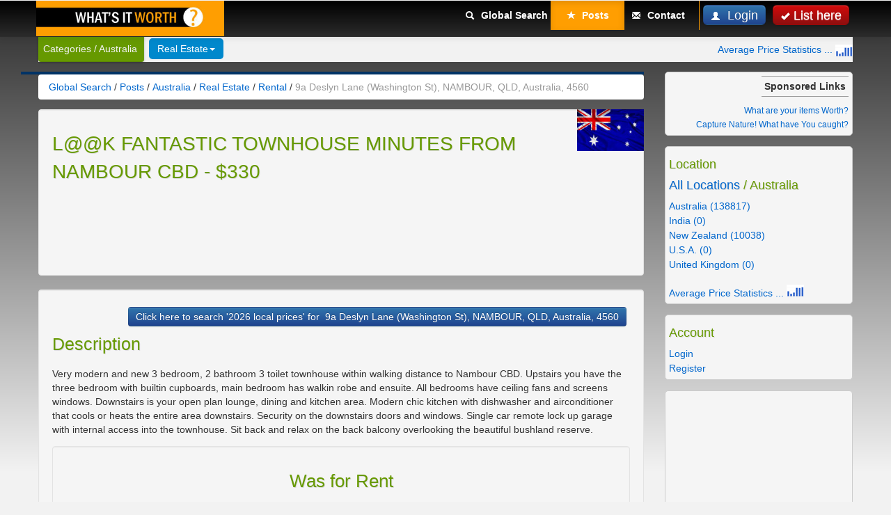

--- FILE ---
content_type: text/html; charset=UTF-8
request_url: https://www.whatsitworth.com.au/search/real-estate/rental/9a-deslyn-lane-washington-st-nambour-qld-australia-4560-218859.htm
body_size: 7204
content:
<!DOCTYPE html>
<!--[if IE 7 ]>    <html lang="en" class="ie ie7"> <![endif]-->
<!--[if IE 8 ]>    <html lang="en" class="ie ie8"> <![endif]-->
<!--[if IE 9 ]>    <html lang="en" class="ie ie9"> <![endif]-->
<!--[if (gt IE 9)|!(IE)]><!--> <html lang="en"> <!--<![endif]-->
<head>
<meta charset="UTF-8">
<meta name="viewport" content="initial-scale=1, maximum-scale=1">

<title>9a Deslyn Lane (washington St), Nambour, Qld, Australia, 4560 | L@@K FANTASTIC TOWNHOUSE MINUTES FROM NAMBOUR CBD | $330 | Offered in Australia | www.WhatsitWorth.com.au</title>
<meta name="title" content="9a Deslyn Lane (washington St), Nambour, Qld, Australia, 4560" />
<meta name="description" content="very modern and new 3 bedroom, 2 bathroom 3 toilet townhouse within walking distance to nambour cbd. upstairs you have the three bedroom with builtin" />
<meta name="keywords" content="australia, nambour, minutes, from, offered, with, bedroom, have, kitchen, back, downstairs, townhouse, area
modern, entire, area, downstairs
security, chic, dishwasher, that, doors" />
<meta name="verify-v1" content="yXV2Ak7zHRmiVhWHgQRGMWX3NLxJN7wUT1G3iFbPytM=" />
<meta name="msvalidate.01" content="B9CAD7348816F9095ED8BD8F0D3BCE30" />
<meta name="y_key" content="487d5a28c7960f3a">

<meta property="fb:admins" content="1463991212" />
    <link href="https://plus.google.com/112472014161680199473" rel="publisher" />
<link rel ="author" href="https://www.whatsitworth.com.au/search/humans.txt" />

			<link rel="alternate" type="application/rss+xml" title="Latest Ads 
		Rental  Australia"
		href="https://www.whatsitworth.com.au/search/rss/?category=rental&amp;type=&amp;location=1" />
			<link rel="alternate" type="application/rss+xml" title="Latest Ads" href="https://www.whatsitworth.com.au/search/rss/" />
		<script type="text/javascript" src="https://www.whatsitworth.com.au/search/content/js/common.js"></script>
	        <script type="text/javascript">
          var _gaq = _gaq || [];
          _gaq.push(['_setAccount', 'UA-871998-1']);
          _gaq.push(['_trackPageview']);
          (function() {
            var ga = document.createElement('script'); ga.type = 'text/javascript'; ga.async = true;
            ga.src = ('https:' == document.location.protocol ? 'https://ssl' : 'http://www') + '.google-analytics.com/ga.js';
            var s = document.getElementsByTagName('script')[0]; s.parentNode.insertBefore(ga, s);
          })();
        </script>
        
<script type="text/javascript">var addthis_config = {"data_track_addressbar":true,data_track_clickback:true,data_ga_property:'UA-871998-1'};</script>
<script type="text/javascript" src="//s7.addthis.com/js/300/addthis_widget.js#pubid=ra-5016c9a8155baec7"></script>
<!-- Le styles -->
<link href="https://www.whatsitworth.com.au/search/themes/responsive/css/bootstrap.min.css" rel="stylesheet">
<link id="css_color" type="text/css" 
    	href="https://www.whatsitworth.com.au/search/themes/responsive/css/style-grey.css" 
    	rel="stylesheet" media="screen" />
    	
<!--[if lt IE 9]>
      <script src="http://html5shim.googlecode.com/svn/trunk/html5.js"></script>
      <script src="https://www.whatsitworth.com.au/search/themes/responsive/js/respond.min.js"></script>
    <![endif]-->    
    
<script src="https://ajax.googleapis.com/ajax/libs/jquery/1.7.2/jquery.min.js"></script>
<script type="text/javascript">window.jQuery || document.write("<script src='https://www.whatsitworth.com.au/search/themes/responsive/js/jquery-172-min.js'>\x3C/script>")</script>
<script type="text/javascript">
function hideAddressBar() {
	if(!window.location.hash) {
		if(document.height < window.outerHeight) {
			document.body.style.height = (window.outerHeight + 50) + 'px';
		}
		setTimeout( function(){ window.scrollTo(0, 1); }, 50 );
	}
}
window.addEventListener("load", function(){ if(!window.pageYOffset){ hideAddressBar(); } } );
window.addEventListener("orientationchange", hideAddressBar );
</script>
<script src="https://www.whatsitworth.com.au/search/themes/responsive/js/bootstrap.js"></script>

<!-- Le fav and touch icons -->
<link rel="shortcut icon" href="https://www.whatsitworth.com.au/search/favicon.ico" />
<!--[if lte IE 7]>
<style type="text/css">
.brand {display: inline;zoom: 1;}
</style>
<![endif]-->
<!--[if IE 8]>
<style type="text/css">
.btn.btn-navbar {background-color:#75ac4b;}
</style>
<![endif]-->
<!-- Facebook Pixel Code -->
<script>
  !function(f,b,e,v,n,t,s)
  {if(f.fbq)return;n=f.fbq=function(){n.callMethod?
  n.callMethod.apply(n,arguments):n.queue.push(arguments)};
  if(!f._fbq)f._fbq=n;n.push=n;n.loaded=!0;n.version='2.0';
  n.queue=[];t=b.createElement(e);t.async=!0;
  t.src=v;s=b.getElementsByTagName(e)[0];
  s.parentNode.insertBefore(t,s)}(window, document,'script',
  'https://connect.facebook.net/en_US/fbevents.js');
  fbq('init', '2295918980691622');
  fbq('track', 'PageView');
</script>
<noscript><img height="1" width="1" style="display:none"
  src="https://www.facebook.com/tr?id=2295918980691622&ev=PageView&noscript=1"
/></noscript>
<!-- End Facebook Pixel Code -->
</head>

	<body id="realestate" ><noscript>
  <div>
  	<div class="alert alert-error" style="max-width:250px; margin: 0 auto;">
  		Your browser does not support JavaScript!
  	</div>
  </div>
</noscript>
<div id="wrap"><!-- gets closed in footer -->
<header class="navbar navbar-fixed-top">
  <div class="navbar-inner">
    <div class="container"> 
          	<!-- <div class="brand"><img class="bar_top_block" src="https://www.whatsitworth.com.au/search/images/wiw_logo.jpg" alt="" border="0"></div> -->
          	<a class="brand" href="https://www.whatsitworth.com.au/search/location/australia/"><img class="bar_top_block" src="https://www.whatsitworth.com.au/search/images/wiw_logo.jpg" alt="" border="0"></a>
    		<a class="btn btn-navbar" data-toggle="collapse" data-target= ".nav-collapse"> <span class="icon-bar"></span> <span class="icon-bar"></span> <span class="icon-bar"></span> </a> 
	            <nav class="nav-big"> 
        
                
        	<a href="https://www.whatsitworth.com.au/search/publish-a-new-ad.htm?category=rental&location=australia" title="List here" class="btn btn-publish btn-large pull-right top">
        		<i class="icon-ok icon-white"></i>List here</a> 
        	        	<a href="#login-modal" data-toggle="modal" class="btn btn-primary btn-large pull-right"><i class="icon-user icon-white"></i> Login</a> 
        	   
              </nav>
                  <nav class="nav-collapse">
            <ul class="nav pull-right">
              <li  style="text-align:center;"><a style="float:right;width:81%;" href="https://www.whatsitworth.com.au/search/location/australia/"><i class="icon-search icon-gray"></i> Global Search</a></li>
    	        <li  class="active" style="text-align:center;"><a style="float:right;width:81%;" href="https://www.whatsitworth.com.au/search/posts/australia/"><i class="icon-star icon-gray"></i> Posts</a></li>
    	        <li style="text-align:center;"><a style="float:right;width:81%;" href="https://www.whatsitworth.com.au/search/contact/australia/"><i class="icon-envelope icon-gray"></i> Contact</a></li>
            </ul>
          </nav>
              <!--/.nav-collapse --> 
      		
      
    </div>
    <!-- end container--> 
    
  </div>
  <!-- end navbar-inner-->
  <div class="clear"></div>
</header>

<!-- end navbar top-->
                
                    <div id="categories">
            <div class="subnav subnav-fixed">
            <div class="container">
            
              <!-- end search-->
              <div class="nav-cat-cont" style="max-width:230px;">
             <p class="nav-cat pull-left">Categories / Australia</p>
             </div>
          <a name="content"></a>
              <ul class="nav nav-pills pull-left">
              
              <li class="dropdown active"><a href="https://www.whatsitworth.com.au/search/real-estate/australia/" data-toggle="dropdown" class="dropdown-toggle">Real Estate<b class="caret"></b></a><ul class="dropdown-menu"><li><a title="Business(276)" href="https://www.whatsitworth.com.au/search/business/australia/">Business(276)</a></li><li><a title="Commercial(7649)" href="https://www.whatsitworth.com.au/search/commercial/australia/">Commercial(7649)</a></li><li><a title="Commercial Land(391)" href="https://www.whatsitworth.com.au/search/commercial-land/australia/">Commercial Land(391)</a></li><li><a title="Land(9334)" href="https://www.whatsitworth.com.au/search/land/australia/">Land(9334)</a></li><li><a title="Rental(58615)" href="https://www.whatsitworth.com.au/search/rental/australia/" style="font-weight:bold;">Rental(58615)</a></li><li><a title="Residential(59941)" href="https://www.whatsitworth.com.au/search/residential/australia/">Residential(59941)</a></li><li><a title="Rural(2611)" href="https://www.whatsitworth.com.au/search/rural/australia/">Rural(2611)</a></li><li class="divider"></li><li><a href="https://www.whatsitworth.com.au/search/real-estate/australia/" title="Real Estate">Real Estate</a></li></ul></li>              </ul>
              <!-- end nav-pills--> 
              <span class="pull-right" style="padding-top:8px;"><a href="https://www.whatsitworth.com.au/search/statistics/average-for-sale-prices-by-country/" title="Average For Sale Prices by Country">Average Price Statistics ... <img src="https://www.whatsitworth.com.au/search/images/graph1.png" alt="Average Price Statistics" /></a></span>              
             </div> <!-- end container-->
            </div><!-- end .subnav-->
          </div>
          <!--end container categories-->    
                    
        
<div class="clear"></div>

<div class="container" id="main">
  <div class="row">
          <section class="span9" id="page">
      <!-- AddThis Button BEGIN -->
<div class="addthis_toolbox addthis_floating_style addthis_32x32_style" style="margin-left:-25px;top:126px;padding:2px;background-color:#003366;">
<a class="addthis_button_preferred_1"></a>
<a class="addthis_button_preferred_2"></a>
<a class="addthis_button_preferred_3"></a>
<a class="addthis_button_preferred_4"></a>
<!-- <a class="addthis_button_compact"></a> -->
</div>
<!-- AddThis Button END -->
                      <ul class="breadcrumb">
    
	    <li>
                <div itemscope itemtype="http://data-vocabulary.org/Breadcrumb">
	    	<a href="https://www.whatsitworth.com.au/search/location/australia/" itemprop="url"><span itemprop="title">Global Search</span></a> <span class="divider">/</span>
                </div>
	    </li>
	    
	    	    	<li>
                    <div itemscope itemtype="http://data-vocabulary.org/Breadcrumb">
	    		<a href="https://www.whatsitworth.com.au/search/posts/australia/" itemprop="url"><span itemprop="title">Posts</span></a> <span class="divider">/</span>
                    </div>
                </li>
	    	    
	    		    	    <li>
                <div itemscope itemtype="http://data-vocabulary.org/Breadcrumb">
	    	<a href="https://www.whatsitworth.com.au/search/classifieds/australia/" itemprop="url"><span itemprop="title">Australia</span></a> 
	    	<span class="divider">/</span>
                </div>
	    </li>
	    	    
	    	    <li>
                <div itemscope itemtype="http://data-vocabulary.org/Breadcrumb">
	    	<a href="https://www.whatsitworth.com.au/search/real-estate/australia/" itemprop="url"><span itemprop="title">Real Estate</span></a> 
	    	<span class="divider">/</span>
                </div>
	    </li>
	    	    
	    	    <li>
                <div itemscope itemtype="http://data-vocabulary.org/Breadcrumb">
	    	<a href="https://www.whatsitworth.com.au/search/rental/australia/" itemprop="url"><span itemprop="title">Rental</span></a> 
	    	<span class="divider">/</span>
                </div>
	    </li>
	    	    
	    	                  <li class="active">
                <div itemscope itemtype="http://data-vocabulary.org/Breadcrumb">
                    <span itemprop="title">9a Deslyn Lane (Washington St), NAMBOUR, QLD, Australia, 4560</span>
                </div>
            </li>
                  
    </ul><!-- end breadcrumb -->

     <img title="Australia" alt="Australia" class="pull-right" style="margin-top: 0px;" height="60px" src="https://www.whatsitworth.com.au/search/images/australia_small.jpg" />
               
    <section class="ad-section clearfix" id="ad-detail">
    
    <div class="well advise clearfix" id="advise">
	    <h1>L@@K FANTASTIC TOWNHOUSE MINUTES FROM NAMBOUR CBD  - $330</h1>


<script type="text/javascript">google_ad_client = "ca-pub-7041529664445934";width = document.documentElement.clientWidth;google_ad_slot = "9824547821";google_ad_width = 300;google_ad_height = 250;if (width > 550) {google_ad_slot = "6871081423";google_ad_width = 468;google_ad_height = 60;}if (width > 1200) {google_ad_slot = "9304588021";google_ad_width = 728;google_ad_height = 90;}</script><script type="text/javascript" src="https://pagead2.googlesyndication.com/pagead/show_ads.js"></script>

    </div><!-- end div.advise-->
     
    <article class="well ad-content clearfix" id="ad-content">
	    
    
    
        
    
		 <div class="picture clearfix">
						<div class="clear"></div>
		</div>
	    <span style="float:right;"><a style="float:right;" class="btn btn-primary" href="https://www.whatsitworth.com.au/search/location/australia/?q=9a+Deslyn+Lane+%28Washington+St%29%2C+NAMBOUR%2C+QLD%2C+Australia%2C+4560">Click here to search '2026 local prices' for &nbsp;9a Deslyn Lane (Washington St), NAMBOUR, QLD, Australia, 4560</a></span>    <div class="description">
    <h3>Description</h3>
    <p>Very modern and new 3 bedroom, 2 bathroom 3 toilet townhouse within walking distance to Nambour CBD.

Upstairs you have the three bedroom with builtin cupboards, main bedroom has walkin robe and ensuite.
All bedrooms have ceiling fans and screens windows. Downstairs is your open plan lounge, dining and kitchen area.
Modern chic kitchen with dishwasher and airconditioner that cools or heats the entire area downstairs.
Security on the downstairs doors and windows.
Single car remote lock up garage with internal access into the townhouse.

Sit back and relax on the back balcony overlooking the beautiful bushland reserve.</p>
    
    </div><!-- end div.description -->
    
    <div class="info well clearfix">
                <h2 style="text-align:center;">Was for Rent</h2>
        <ul>
    <li><strong>Publish Date:</strong> 16-03-2010 03:15:24</li>
    <li><strong>Contact name:</strong>
                        <a href="https://www.whatsitworth.com.au/search/all/australia/contact/carolans-team-at-carolans-first-national-nambour-643/">Carolans Team</a>
          </li>
        
    <li><strong>173</strong> times displayed</li>    
        	<li><strong>Website:</strong> <a href="http://www.carolans.net" target="_blank" rel="nofollow">www.carolans.net</a></li>
      
  	  	<li><strong>Location:</strong> Australia</li> 
  	        	<li><strong>Business:</strong>
                        <a href="https://www.whatsitworth.com.au/search/all/australia/business/carolans-first-national-nambour-202/">Carolans First National Nambour</a>
          </li>
      
            
    
      <li><strong>3</strong>&nbsp;<img src="https://www.whatsitworth.com.au/search/images/bed.gif" title="3 Beds" border="0" height="20px" align="absmiddle"/>&nbsp;&nbsp;<strong>2</strong>&nbsp;<img src="https://www.whatsitworth.com.au/search/images/bath.gif" title="2 Baths" border="0" height="20px" align="absmiddle"/>&nbsp;&nbsp;<strong>1</strong>&nbsp;<img src="https://www.whatsitworth.com.au/search/images/car.gif" title="1 Cars" border="0" height="20px" align="absmiddle"/></li>        	<li><strong>Status: <span style="color:red;">leased</span></strong></li>
        
    
    	    
    <li class="price"><strong>Price: $330</strong></li>      
      
	
    </ul>
	  <div class="clear"></div>
    
    <br />
      <div style="">
   		<strong>Place:</strong>
	    	9a Deslyn Lane (Washington St), NAMBOUR, QLD, Australia, 4560<!--<span style="float:right;font-size:10px;"><a href="https://www.whatsitworth.com.au/search/contact/rem-prop/218859/" style="color:black;">Removal Request</a></span>-->
                    <span style="float:right;"><a href="https://www.whatsitworth.com.au/search/statistics/3-bedroom-average-for-rent-prices-in-9285-nambour-6-qld/australia/" title="3 Bedroom Average For Rent Prices in NAMBOUR QLD">Average Price in NAMBOUR ... <img src="https://www.whatsitworth.com.au/search/images/graph1.png" /></a></span>                <div id="map_canvas" style="width:100%;">
                  <iframe src="https://www.google.com/maps/embed/v1/place?key=AIzaSyDvNytwn9GADmermrE6mcc-4Nf3foVypMQ&q=9a+Deslyn+Lane+%28Washington+St%29%2C+NAMBOUR%2C+QLD%2C+Australia%2C+4560" width="100%" height="100%"></iframe>                </div>
		    <input type="hidden" value="9a Deslyn Lane (Washington St), NAMBOUR, QLD, Australia, 4560" id="place" />
      </div>
    <br />
    
<!-- AddThis Button BEGIN -->
<div class="addthis_toolbox addthis_default_style addthis_32x32_style">
<a class="addthis_button_facebook_like"></a>
<a class="addthis_button_compact"></a>
<a class="addthis_button_facebook"></a>
<a class="addthis_button_twitter"></a>
<a class="addthis_button_pinterest_share"></a>
<a class="addthis_button_email"></a>
<a class="addthis_counter addthis_bubble_style"></a>
</div>
<!-- AddThis Button END -->
    </div><!-- end div.info-->
    
    <div class="well clearfix" id="share">
   		<div class="span9"><script type="text/javascript">google_ad_client = "ca-pub-7041529664445934";width = document.documentElement.clientWidth;google_ad_slot = "9905809429";google_ad_width = 250;google_ad_height = 250;if (width > 550) {google_ad_slot = "7043401420";google_ad_width = 468;google_ad_height = 60;}if (width > 1200) {google_ad_slot = "5566668227";google_ad_width = 728;google_ad_height = 90;}</script><script type="text/javascript" src="https://pagead2.googlesyndication.com/pagead/show_ads.js"></script></div>    </div><!-- end div.share-->
    
	    	
    </article><!-- end article.ad-content--> 
     
     
    


      </section>
      <!-- end Section ad-detail -->
</section>
    <!--end Section Page-->
    
    <aside class="span3" id="sidebar">
    	<ul class="nav nav-list"><li class="whitebox"><div class="ad_links">Sponsored Links</div><br /><br /><div class="directPaidLinks"><a href="http://www.whatsitworth.net/cse/location/australia/" title="Find out at Whatsitworth.net" style="float:right;" target="_blank" rel="nofollow">What are your items Worth?</a></div><br /><div class="directPaidLinks"><a href="http://www.capture-nature.net" title="Capture Nature" style="float:right;" target="_blank" rel="nofollow">Capture Nature! What have You caught?</a></div><br /></li></ul><ul class="nav nav-list"><li class="whitebox"><h4>Location</h4><h4><a href="https://www.whatsitworth.com.au/search/rental/">All Locations</a> / Australia</h4><div class="columns"><ul><li><a href="https://www.whatsitworth.com.au/search/rental/australia/">Australia (138817)</a></li><li><a href="https://www.whatsitworth.com.au/search/rental/india/">India (0)</a></li><li><a href="https://www.whatsitworth.com.au/search/rental/new-zealand/">New Zealand (10038)</a></li></ul></div><div class="columns"><ul><li><a href="https://www.whatsitworth.com.au/search/rental/usa/">U.S.A. (0)</a></li><li><a href="https://www.whatsitworth.com.au/search/rental/united-kingdom/">United Kingdom (0)</a></li></ul></div><div class="clear" /></div><br /><a href="https://www.whatsitworth.com.au/search/statistics/average-for-sale-prices-by-country/" title="Average For Sale Prices by Country">Average Price Statistics ... <img style="margin-top:-10px;" src="https://www.whatsitworth.com.au/search/images/graph1.png" alt="Average Price Statistics" /></a><div class="clear" /></div></li></ul><ul class="nav nav-list"><li class="whitebox"><h4>Account</h4><ul><li><a href="https://www.whatsitworth.com.au/search/login.htm?category=rental&location=australia">Login</a></li><li><a href="https://www.whatsitworth.com.au/search/register-new-account.htm?category=rental&location=australia">Register</a></li></ul></li></ul><ul class="nav nav-list"><li class="whitebox"><div class="advertSidebar"><script type="text/javascript"><!--
google_ad_client = "ca-pub-7041529664445934";
/* wiwComAu_sidebar */
google_ad_slot = "7010682229";
google_ad_width = 160;
google_ad_height = 600;
//-->
</script>
<script type="text/javascript"
src="https://pagead2.googlesyndication.com/pagead/show_ads.js">
</script></div></li></ul><ul class="nav nav-list"><li class="whitebox"><div style="text-align:center;"><a href="https://www.whatsitworth.com.au/search/publish-a-new-ad.htm?category=rental&location=australia" title="List here" class="btn btn-publish btn-large" style="color:#fff;padding:4px 10px; max-width:150px;"><i class="icon-ok icon-white"></i>List here</a></div></li></ul><ul class="nav nav-list"><li class="whitebox"><form method="get" action="https://www.whatsitworth.com.au/search">
			<p><input name="s" id="s" maxlength="15" title="Search"
				onblur="this.value=(this.value=='') ? 'Search...' : this.value;" 
				onfocus="this.value=(this.value=='Search...') ? '' : this.value;" 
				value="Search..." type="text" class="span3" /></p><p><input type="hidden" name="category" value="rental" /></p><p><input type="hidden" name="location" value="australia" /></p><a href="https://www.whatsitworth.com.au/search/advanced-search.htm?category=rental&location=australia">Advanced Site Search</a></form></li></ul><ul class="nav nav-list"><li class="whitebox"><b>Total Posts:</b> 62109 |  <b>Views:</b> 5907990 |  <b><a href="https://www.whatsitworth.com.au/search/rss/?category=rental&amp;type=&amp;location=1">RSS</a></b></li></ul><ul class="nav nav-list"><li class="whitebox"><h4>Most popular Rental:</h4><ul><li><a title="(17) hits. 8/2 Winkworth Street, CAIRNS, QLD, Australia, 4870 offered  in rental" href="https://www.whatsitworth.com.au/search/real-estate/rental/8-2-winkworth-street-cairns-qld-australia-4870-61666.htm">8/2 Winkworth Street, CAIRNS, QLD, Australia, 4870</a></li><li><a title="(17) hits. 8 Waterview Walk, DOCKLANDS, VIC, Australia, 3008 offered  in rental" href="https://www.whatsitworth.com.au/search/real-estate/rental/8-waterview-walk-docklands-vic-australia-3008-71811.htm">8 Waterview Walk, DOCKLANDS, VIC, Australia, 3008</a></li><li><a title="(15) hits. 42 Beach Parade, SURFERS PARADISE, QLD, Australia, 4217 offered  in rental" href="https://www.whatsitworth.com.au/search/real-estate/rental/42-beach-parade-surfers-paradise-qld-australia-4217-88338.htm">42 Beach Parade, SURFERS PARADISE, QLD, Australia, 4217</a></li><li><a title="(14) hits. 35 Ivey Road, WEST MELTON, CANTERBURY, New Zealand, 8021 offered  in rental" href="https://www.whatsitworth.com.au/search/real-estate/rental/35-ivey-road-west-melton-canterbury-new-zealand-8021-37712.htm">35 Ivey Road, WEST MELTON, CANTERBURY, New Zealand, 8021</a></li><li><a title="(14) hits. 183 Townsend Road, MOOLAP, VIC, Australia, 3221 offered  in rental" href="https://www.whatsitworth.com.au/search/real-estate/rental/183-townsend-road-moolap-vic-australia-3221-110616.htm">183 Townsend Road, MOOLAP, VIC, Australia, 3221</a></li></ul>*Last Week</li></ul>  
  </aside>
<!--/Sidebar-->   </div>
  <!--/row--> 
</div>
<!--/.Main container-->


  <!-- Modal Boxes -->
<div id="login-modal" class="modal hide fade">
  <div class="modal-header"> <a class="close" data-dismiss="modal">×</a>
    <h3>Login</h3>
  </div>
  <div class="modal-body">
    <form class="well form-horizontal" method="post" action="https://www.whatsitworth.com.au/search/login.htm?category=rental&location=australia">
      <div class="control-group">
        <label class="control-label">Email</label>
        <div class="controls docs-input-sizes">
          <input class="span3" type="text" name="email" placeholder="Email">
        </div>
      </div>
      <div class="control-group">
        <label class="control-label">Password</label>
        <div class="controls docs-input-sizes">
          <input class="span3" type="password" name="password" placeholder="Password">

<p class="help-block">
          <label class="checkbox">
            <input type="checkbox" name="rememberme" checked="checked" value="1" >
            Remember me on this computer</label>
           </p> 
             <p class="help-block">
             	<a href="https://www.whatsitworth.com.au/search/forgot-my-password.htm"> Forgot My Password </a></p>
        </div>
      </div>
      <div class="form-actions">
        <button type="submit" class="btn btn-primary btn-large">Login</button>
        <br>   <br>
        <p> <a href="https://www.whatsitworth.com.au/search/register-new-account.htm?category=rental&location=australia">Register</a></p>
        
      </div>
    </form>
  </div>
</div>
      	
      
      <div id="push"></div>
    </div><!-- end wrap -->	
<div class="clear"></div>
<footer>
  <div class="container">
  
  <nav class="pages">
  <ul>
	        <li><a href="https://www.whatsitworth.com.au/search">Global Search</a></li>
         	<li><a href="https://www.whatsitworth.com.au/search/publish-a-new-ad.htm?category=rental&location=australia">Post an Ad</a></li>
      		    <li><a href="https://www.whatsitworth.com.au/search/advanced-search.htm">Site Search</a></li>
		    <li><a href="https://www.whatsitworth.com.au/search/sitemap.htm">Sitemap</a></li>   
		    <li><a href="https://www.whatsitworth.com.au/search/privacy-policy.htm">Privacy Policy</a></li>
	    	   		 <li><a href="https://www.whatsitworth.com.au/search/contact/">Contact</a></li>
    </ul>
	</nav>
    <p>&copy; <a href="https://www.whatsitworth.com.au/search">Whats it Worth</a></p>
  </div>
</footer>
<script>
$(document).ready(function() {
	$("#sysmessage").addClass("alert alert-success");
});

function hasSvg2() {
    return document.implementation.hasFeature("http://www.w3.org/TR/SVG11/feature#Shape", "1.1");
}
function hasSvg() {
    return !!document.createElementNS && !! document.createElementNS('http://www.w3.org/2000/svg', 'svg').createSVGRect;
}
</script>
<!--Page generated the 20 Jan 2026 03:44:26 in 0.008s. Total queries: 11.-->
</body>
</html>


--- FILE ---
content_type: text/html; charset=utf-8
request_url: https://www.google.com/recaptcha/api2/aframe
body_size: 265
content:
<!DOCTYPE HTML><html><head><meta http-equiv="content-type" content="text/html; charset=UTF-8"></head><body><script nonce="s8KdF_Us8HS5nz0xS8NFtg">/** Anti-fraud and anti-abuse applications only. See google.com/recaptcha */ try{var clients={'sodar':'https://pagead2.googlesyndication.com/pagead/sodar?'};window.addEventListener("message",function(a){try{if(a.source===window.parent){var b=JSON.parse(a.data);var c=clients[b['id']];if(c){var d=document.createElement('img');d.src=c+b['params']+'&rc='+(localStorage.getItem("rc::a")?sessionStorage.getItem("rc::b"):"");window.document.body.appendChild(d);sessionStorage.setItem("rc::e",parseInt(sessionStorage.getItem("rc::e")||0)+1);localStorage.setItem("rc::h",'1768841068201');}}}catch(b){}});window.parent.postMessage("_grecaptcha_ready", "*");}catch(b){}</script></body></html>